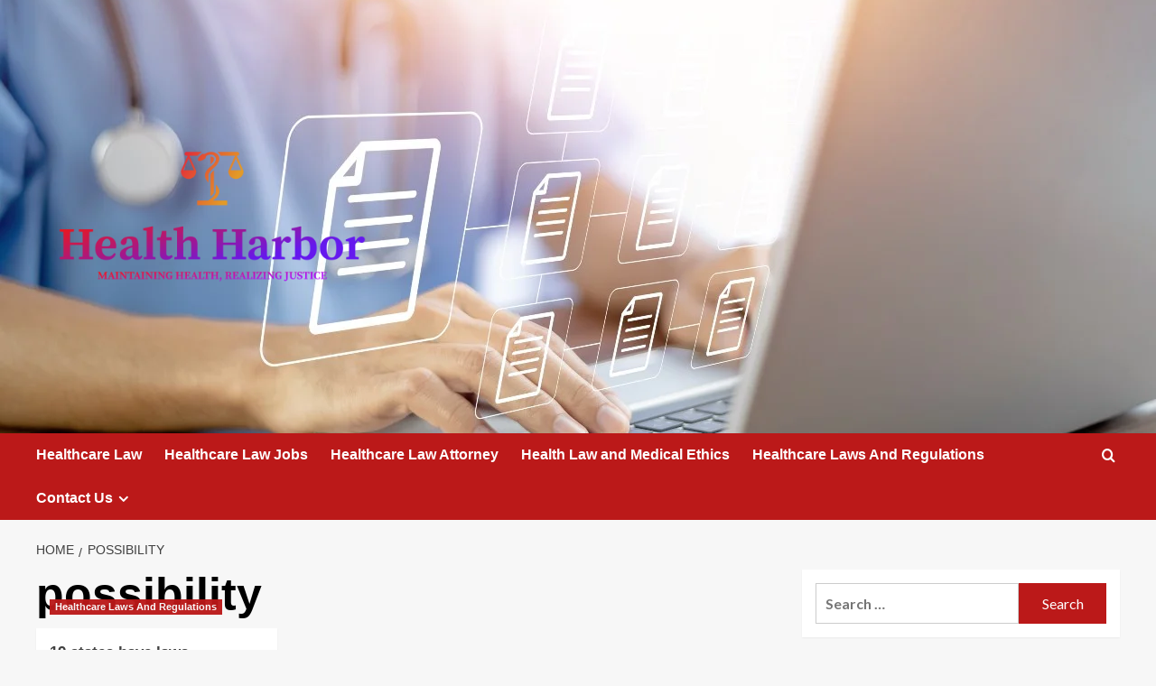

--- FILE ---
content_type: text/html; charset=UTF-8
request_url: https://healthharbor.co.uk/tag/possibility
body_size: 11814
content:
<!doctype html>
<html lang="en-US">

<head>
  <meta charset="UTF-8">
  <meta name="viewport" content="width=device-width, initial-scale=1">
  <link rel="profile" href="https://gmpg.org/xfn/11">
  <title>possibility &#8211; Health Harbor</title>
<meta name='robots' content='max-image-preview:large' />
<link rel='preload' href='https://fonts.googleapis.com/css?family=Source%2BSans%2BPro%3A400%2C700%7CLato%3A400%2C700&#038;subset=latin&#038;display=swap' as='style' onload="this.onload=null;this.rel='stylesheet'" type='text/css' media='all' crossorigin='anonymous'>
<link rel='preconnect' href='https://fonts.googleapis.com' crossorigin='anonymous'>
<link rel='preconnect' href='https://fonts.gstatic.com' crossorigin='anonymous'>
<link rel='dns-prefetch' href='//fonts.googleapis.com' />
<link rel='preconnect' href='https://fonts.googleapis.com' />
<link rel='preconnect' href='https://fonts.gstatic.com' />
<link rel="alternate" type="application/rss+xml" title="Health Harbor &raquo; Feed" href="https://healthharbor.co.uk/feed" />
<link rel="alternate" type="application/rss+xml" title="Health Harbor &raquo; Comments Feed" href="https://healthharbor.co.uk/comments/feed" />
<link rel="alternate" type="application/rss+xml" title="Health Harbor &raquo; possibility Tag Feed" href="https://healthharbor.co.uk/tag/possibility/feed" />
<style id='wp-img-auto-sizes-contain-inline-css' type='text/css'>
img:is([sizes=auto i],[sizes^="auto," i]){contain-intrinsic-size:3000px 1500px}
/*# sourceURL=wp-img-auto-sizes-contain-inline-css */
</style>

<style id='wp-emoji-styles-inline-css' type='text/css'>

	img.wp-smiley, img.emoji {
		display: inline !important;
		border: none !important;
		box-shadow: none !important;
		height: 1em !important;
		width: 1em !important;
		margin: 0 0.07em !important;
		vertical-align: -0.1em !important;
		background: none !important;
		padding: 0 !important;
	}
/*# sourceURL=wp-emoji-styles-inline-css */
</style>
<link rel='stylesheet' id='wp-block-library-css' href='https://healthharbor.co.uk/wp-includes/css/dist/block-library/style.min.css?ver=6.9' type='text/css' media='all' />
<style id='global-styles-inline-css' type='text/css'>
:root{--wp--preset--aspect-ratio--square: 1;--wp--preset--aspect-ratio--4-3: 4/3;--wp--preset--aspect-ratio--3-4: 3/4;--wp--preset--aspect-ratio--3-2: 3/2;--wp--preset--aspect-ratio--2-3: 2/3;--wp--preset--aspect-ratio--16-9: 16/9;--wp--preset--aspect-ratio--9-16: 9/16;--wp--preset--color--black: #000000;--wp--preset--color--cyan-bluish-gray: #abb8c3;--wp--preset--color--white: #ffffff;--wp--preset--color--pale-pink: #f78da7;--wp--preset--color--vivid-red: #cf2e2e;--wp--preset--color--luminous-vivid-orange: #ff6900;--wp--preset--color--luminous-vivid-amber: #fcb900;--wp--preset--color--light-green-cyan: #7bdcb5;--wp--preset--color--vivid-green-cyan: #00d084;--wp--preset--color--pale-cyan-blue: #8ed1fc;--wp--preset--color--vivid-cyan-blue: #0693e3;--wp--preset--color--vivid-purple: #9b51e0;--wp--preset--gradient--vivid-cyan-blue-to-vivid-purple: linear-gradient(135deg,rgb(6,147,227) 0%,rgb(155,81,224) 100%);--wp--preset--gradient--light-green-cyan-to-vivid-green-cyan: linear-gradient(135deg,rgb(122,220,180) 0%,rgb(0,208,130) 100%);--wp--preset--gradient--luminous-vivid-amber-to-luminous-vivid-orange: linear-gradient(135deg,rgb(252,185,0) 0%,rgb(255,105,0) 100%);--wp--preset--gradient--luminous-vivid-orange-to-vivid-red: linear-gradient(135deg,rgb(255,105,0) 0%,rgb(207,46,46) 100%);--wp--preset--gradient--very-light-gray-to-cyan-bluish-gray: linear-gradient(135deg,rgb(238,238,238) 0%,rgb(169,184,195) 100%);--wp--preset--gradient--cool-to-warm-spectrum: linear-gradient(135deg,rgb(74,234,220) 0%,rgb(151,120,209) 20%,rgb(207,42,186) 40%,rgb(238,44,130) 60%,rgb(251,105,98) 80%,rgb(254,248,76) 100%);--wp--preset--gradient--blush-light-purple: linear-gradient(135deg,rgb(255,206,236) 0%,rgb(152,150,240) 100%);--wp--preset--gradient--blush-bordeaux: linear-gradient(135deg,rgb(254,205,165) 0%,rgb(254,45,45) 50%,rgb(107,0,62) 100%);--wp--preset--gradient--luminous-dusk: linear-gradient(135deg,rgb(255,203,112) 0%,rgb(199,81,192) 50%,rgb(65,88,208) 100%);--wp--preset--gradient--pale-ocean: linear-gradient(135deg,rgb(255,245,203) 0%,rgb(182,227,212) 50%,rgb(51,167,181) 100%);--wp--preset--gradient--electric-grass: linear-gradient(135deg,rgb(202,248,128) 0%,rgb(113,206,126) 100%);--wp--preset--gradient--midnight: linear-gradient(135deg,rgb(2,3,129) 0%,rgb(40,116,252) 100%);--wp--preset--font-size--small: 13px;--wp--preset--font-size--medium: 20px;--wp--preset--font-size--large: 36px;--wp--preset--font-size--x-large: 42px;--wp--preset--spacing--20: 0.44rem;--wp--preset--spacing--30: 0.67rem;--wp--preset--spacing--40: 1rem;--wp--preset--spacing--50: 1.5rem;--wp--preset--spacing--60: 2.25rem;--wp--preset--spacing--70: 3.38rem;--wp--preset--spacing--80: 5.06rem;--wp--preset--shadow--natural: 6px 6px 9px rgba(0, 0, 0, 0.2);--wp--preset--shadow--deep: 12px 12px 50px rgba(0, 0, 0, 0.4);--wp--preset--shadow--sharp: 6px 6px 0px rgba(0, 0, 0, 0.2);--wp--preset--shadow--outlined: 6px 6px 0px -3px rgb(255, 255, 255), 6px 6px rgb(0, 0, 0);--wp--preset--shadow--crisp: 6px 6px 0px rgb(0, 0, 0);}:root { --wp--style--global--content-size: 800px;--wp--style--global--wide-size: 1200px; }:where(body) { margin: 0; }.wp-site-blocks > .alignleft { float: left; margin-right: 2em; }.wp-site-blocks > .alignright { float: right; margin-left: 2em; }.wp-site-blocks > .aligncenter { justify-content: center; margin-left: auto; margin-right: auto; }:where(.wp-site-blocks) > * { margin-block-start: 24px; margin-block-end: 0; }:where(.wp-site-blocks) > :first-child { margin-block-start: 0; }:where(.wp-site-blocks) > :last-child { margin-block-end: 0; }:root { --wp--style--block-gap: 24px; }:root :where(.is-layout-flow) > :first-child{margin-block-start: 0;}:root :where(.is-layout-flow) > :last-child{margin-block-end: 0;}:root :where(.is-layout-flow) > *{margin-block-start: 24px;margin-block-end: 0;}:root :where(.is-layout-constrained) > :first-child{margin-block-start: 0;}:root :where(.is-layout-constrained) > :last-child{margin-block-end: 0;}:root :where(.is-layout-constrained) > *{margin-block-start: 24px;margin-block-end: 0;}:root :where(.is-layout-flex){gap: 24px;}:root :where(.is-layout-grid){gap: 24px;}.is-layout-flow > .alignleft{float: left;margin-inline-start: 0;margin-inline-end: 2em;}.is-layout-flow > .alignright{float: right;margin-inline-start: 2em;margin-inline-end: 0;}.is-layout-flow > .aligncenter{margin-left: auto !important;margin-right: auto !important;}.is-layout-constrained > .alignleft{float: left;margin-inline-start: 0;margin-inline-end: 2em;}.is-layout-constrained > .alignright{float: right;margin-inline-start: 2em;margin-inline-end: 0;}.is-layout-constrained > .aligncenter{margin-left: auto !important;margin-right: auto !important;}.is-layout-constrained > :where(:not(.alignleft):not(.alignright):not(.alignfull)){max-width: var(--wp--style--global--content-size);margin-left: auto !important;margin-right: auto !important;}.is-layout-constrained > .alignwide{max-width: var(--wp--style--global--wide-size);}body .is-layout-flex{display: flex;}.is-layout-flex{flex-wrap: wrap;align-items: center;}.is-layout-flex > :is(*, div){margin: 0;}body .is-layout-grid{display: grid;}.is-layout-grid > :is(*, div){margin: 0;}body{padding-top: 0px;padding-right: 0px;padding-bottom: 0px;padding-left: 0px;}a:where(:not(.wp-element-button)){text-decoration: none;}:root :where(.wp-element-button, .wp-block-button__link){background-color: #32373c;border-radius: 0;border-width: 0;color: #fff;font-family: inherit;font-size: inherit;font-style: inherit;font-weight: inherit;letter-spacing: inherit;line-height: inherit;padding-top: calc(0.667em + 2px);padding-right: calc(1.333em + 2px);padding-bottom: calc(0.667em + 2px);padding-left: calc(1.333em + 2px);text-decoration: none;text-transform: inherit;}.has-black-color{color: var(--wp--preset--color--black) !important;}.has-cyan-bluish-gray-color{color: var(--wp--preset--color--cyan-bluish-gray) !important;}.has-white-color{color: var(--wp--preset--color--white) !important;}.has-pale-pink-color{color: var(--wp--preset--color--pale-pink) !important;}.has-vivid-red-color{color: var(--wp--preset--color--vivid-red) !important;}.has-luminous-vivid-orange-color{color: var(--wp--preset--color--luminous-vivid-orange) !important;}.has-luminous-vivid-amber-color{color: var(--wp--preset--color--luminous-vivid-amber) !important;}.has-light-green-cyan-color{color: var(--wp--preset--color--light-green-cyan) !important;}.has-vivid-green-cyan-color{color: var(--wp--preset--color--vivid-green-cyan) !important;}.has-pale-cyan-blue-color{color: var(--wp--preset--color--pale-cyan-blue) !important;}.has-vivid-cyan-blue-color{color: var(--wp--preset--color--vivid-cyan-blue) !important;}.has-vivid-purple-color{color: var(--wp--preset--color--vivid-purple) !important;}.has-black-background-color{background-color: var(--wp--preset--color--black) !important;}.has-cyan-bluish-gray-background-color{background-color: var(--wp--preset--color--cyan-bluish-gray) !important;}.has-white-background-color{background-color: var(--wp--preset--color--white) !important;}.has-pale-pink-background-color{background-color: var(--wp--preset--color--pale-pink) !important;}.has-vivid-red-background-color{background-color: var(--wp--preset--color--vivid-red) !important;}.has-luminous-vivid-orange-background-color{background-color: var(--wp--preset--color--luminous-vivid-orange) !important;}.has-luminous-vivid-amber-background-color{background-color: var(--wp--preset--color--luminous-vivid-amber) !important;}.has-light-green-cyan-background-color{background-color: var(--wp--preset--color--light-green-cyan) !important;}.has-vivid-green-cyan-background-color{background-color: var(--wp--preset--color--vivid-green-cyan) !important;}.has-pale-cyan-blue-background-color{background-color: var(--wp--preset--color--pale-cyan-blue) !important;}.has-vivid-cyan-blue-background-color{background-color: var(--wp--preset--color--vivid-cyan-blue) !important;}.has-vivid-purple-background-color{background-color: var(--wp--preset--color--vivid-purple) !important;}.has-black-border-color{border-color: var(--wp--preset--color--black) !important;}.has-cyan-bluish-gray-border-color{border-color: var(--wp--preset--color--cyan-bluish-gray) !important;}.has-white-border-color{border-color: var(--wp--preset--color--white) !important;}.has-pale-pink-border-color{border-color: var(--wp--preset--color--pale-pink) !important;}.has-vivid-red-border-color{border-color: var(--wp--preset--color--vivid-red) !important;}.has-luminous-vivid-orange-border-color{border-color: var(--wp--preset--color--luminous-vivid-orange) !important;}.has-luminous-vivid-amber-border-color{border-color: var(--wp--preset--color--luminous-vivid-amber) !important;}.has-light-green-cyan-border-color{border-color: var(--wp--preset--color--light-green-cyan) !important;}.has-vivid-green-cyan-border-color{border-color: var(--wp--preset--color--vivid-green-cyan) !important;}.has-pale-cyan-blue-border-color{border-color: var(--wp--preset--color--pale-cyan-blue) !important;}.has-vivid-cyan-blue-border-color{border-color: var(--wp--preset--color--vivid-cyan-blue) !important;}.has-vivid-purple-border-color{border-color: var(--wp--preset--color--vivid-purple) !important;}.has-vivid-cyan-blue-to-vivid-purple-gradient-background{background: var(--wp--preset--gradient--vivid-cyan-blue-to-vivid-purple) !important;}.has-light-green-cyan-to-vivid-green-cyan-gradient-background{background: var(--wp--preset--gradient--light-green-cyan-to-vivid-green-cyan) !important;}.has-luminous-vivid-amber-to-luminous-vivid-orange-gradient-background{background: var(--wp--preset--gradient--luminous-vivid-amber-to-luminous-vivid-orange) !important;}.has-luminous-vivid-orange-to-vivid-red-gradient-background{background: var(--wp--preset--gradient--luminous-vivid-orange-to-vivid-red) !important;}.has-very-light-gray-to-cyan-bluish-gray-gradient-background{background: var(--wp--preset--gradient--very-light-gray-to-cyan-bluish-gray) !important;}.has-cool-to-warm-spectrum-gradient-background{background: var(--wp--preset--gradient--cool-to-warm-spectrum) !important;}.has-blush-light-purple-gradient-background{background: var(--wp--preset--gradient--blush-light-purple) !important;}.has-blush-bordeaux-gradient-background{background: var(--wp--preset--gradient--blush-bordeaux) !important;}.has-luminous-dusk-gradient-background{background: var(--wp--preset--gradient--luminous-dusk) !important;}.has-pale-ocean-gradient-background{background: var(--wp--preset--gradient--pale-ocean) !important;}.has-electric-grass-gradient-background{background: var(--wp--preset--gradient--electric-grass) !important;}.has-midnight-gradient-background{background: var(--wp--preset--gradient--midnight) !important;}.has-small-font-size{font-size: var(--wp--preset--font-size--small) !important;}.has-medium-font-size{font-size: var(--wp--preset--font-size--medium) !important;}.has-large-font-size{font-size: var(--wp--preset--font-size--large) !important;}.has-x-large-font-size{font-size: var(--wp--preset--font-size--x-large) !important;}
/*# sourceURL=global-styles-inline-css */
</style>

<link rel='stylesheet' id='contact-form-7-css' href='https://healthharbor.co.uk/wp-content/plugins/contact-form-7/includes/css/styles.css?ver=6.1.4' type='text/css' media='all' />
<link rel='stylesheet' id='wfpc-admin-css-css' href='https://healthharbor.co.uk/wp-content/plugins/wp-forms-puzzle-captcha/assets/css/wfpc-puzzle-captcha.css?ver=6.9' type='text/css' media='all' />
<link rel='stylesheet' id='ez-toc-css' href='https://healthharbor.co.uk/wp-content/plugins/easy-table-of-contents/assets/css/screen.min.css?ver=2.0.80' type='text/css' media='all' />
<style id='ez-toc-inline-css' type='text/css'>
div#ez-toc-container .ez-toc-title {font-size: 120%;}div#ez-toc-container .ez-toc-title {font-weight: 500;}div#ez-toc-container ul li , div#ez-toc-container ul li a {font-size: 95%;}div#ez-toc-container ul li , div#ez-toc-container ul li a {font-weight: 500;}div#ez-toc-container nav ul ul li {font-size: 90%;}.ez-toc-box-title {font-weight: bold; margin-bottom: 10px; text-align: center; text-transform: uppercase; letter-spacing: 1px; color: #666; padding-bottom: 5px;position:absolute;top:-4%;left:5%;background-color: inherit;transition: top 0.3s ease;}.ez-toc-box-title.toc-closed {top:-25%;}
.ez-toc-container-direction {direction: ltr;}.ez-toc-counter ul{counter-reset: item ;}.ez-toc-counter nav ul li a::before {content: counters(item, '.', decimal) '. ';display: inline-block;counter-increment: item;flex-grow: 0;flex-shrink: 0;margin-right: .2em; float: left; }.ez-toc-widget-direction {direction: ltr;}.ez-toc-widget-container ul{counter-reset: item ;}.ez-toc-widget-container nav ul li a::before {content: counters(item, '.', decimal) '. ';display: inline-block;counter-increment: item;flex-grow: 0;flex-shrink: 0;margin-right: .2em; float: left; }
/*# sourceURL=ez-toc-inline-css */
</style>
<link crossorigin="anonymous" rel='stylesheet' id='covernews-google-fonts-css' href='https://fonts.googleapis.com/css?family=Source%2BSans%2BPro%3A400%2C700%7CLato%3A400%2C700&#038;subset=latin&#038;display=swap' type='text/css' media='all' />
<link rel='stylesheet' id='covernews-icons-css' href='https://healthharbor.co.uk/wp-content/themes/covernews/assets/icons/style.css?ver=6.9' type='text/css' media='all' />
<link rel='stylesheet' id='bootstrap-css' href='https://healthharbor.co.uk/wp-content/themes/covernews/assets/bootstrap/css/bootstrap.min.css?ver=6.9' type='text/css' media='all' />
<link rel='stylesheet' id='covernews-style-css' href='https://healthharbor.co.uk/wp-content/themes/covernews/style.min.css?ver=6.0.3' type='text/css' media='all' />
<script type="text/javascript" src="https://healthharbor.co.uk/wp-includes/js/jquery/jquery.min.js?ver=3.7.1" id="jquery-core-js"></script>
<script type="text/javascript" src="https://healthharbor.co.uk/wp-includes/js/jquery/jquery-migrate.min.js?ver=3.4.1" id="jquery-migrate-js"></script>
<link rel="https://api.w.org/" href="https://healthharbor.co.uk/wp-json/" /><link rel="alternate" title="JSON" type="application/json" href="https://healthharbor.co.uk/wp-json/wp/v2/tags/682" /><link rel="EditURI" type="application/rsd+xml" title="RSD" href="https://healthharbor.co.uk/xmlrpc.php?rsd" />
<meta name="generator" content="WordPress 6.9" />
<!-- FIFU:meta:begin:image -->
<meta property="og:image" content="https://media.cnn.com/api/v1/images/stellar/prod/20230605-gac-laws-card-latest-exlargetease.png?c=16x9&#038;q=w_800,c_fill" />
<!-- FIFU:meta:end:image --><!-- FIFU:meta:begin:twitter -->
<meta name="twitter:card" content="summary_large_image" />
<meta name="twitter:title" content="19 states have laws restricting gender-affirming care, some with the possibility of a felony charge" />
<meta name="twitter:description" content="" />
<meta name="twitter:image" content="https://media.cnn.com/api/v1/images/stellar/prod/20230605-gac-laws-card-latest-exlargetease.png?c=16x9&#038;q=w_800,c_fill" />
<!-- FIFU:meta:end:twitter --><!-- MagenetMonetization V: 1.0.29.3--><!-- MagenetMonetization 1 --><!-- MagenetMonetization 1.1 --><link rel="preload" href="https://healthharbor.co.uk/wp-content/uploads/2024/01/cassie-article1.webp" as="image">        <style type="text/css">
                        body .masthead-banner.data-bg:before {
                background: rgba(0,0,0,0);
            }
                        .site-title,
            .site-description {
                position: absolute;
                clip: rect(1px, 1px, 1px, 1px);
                display: none;
            }

                    .elementor-template-full-width .elementor-section.elementor-section-full_width > .elementor-container,
        .elementor-template-full-width .elementor-section.elementor-section-boxed > .elementor-container{
            max-width: 1200px;
        }
        @media (min-width: 1600px){
            .elementor-template-full-width .elementor-section.elementor-section-full_width > .elementor-container,
            .elementor-template-full-width .elementor-section.elementor-section-boxed > .elementor-container{
                max-width: 1600px;
            }
        }
        
        .align-content-left .elementor-section-stretched,
        .align-content-right .elementor-section-stretched {
            max-width: 100%;
            left: 0 !important;
        }


        </style>
        <!-- There is no amphtml version available for this URL. --><link rel="icon" href="https://healthharbor.co.uk/wp-content/uploads/2024/01/Screenshot_8-removebg-preview-150x150.png" sizes="32x32" />
<link rel="icon" href="https://healthharbor.co.uk/wp-content/uploads/2024/01/Screenshot_8-removebg-preview.png" sizes="192x192" />
<link rel="apple-touch-icon" href="https://healthharbor.co.uk/wp-content/uploads/2024/01/Screenshot_8-removebg-preview.png" />
<meta name="msapplication-TileImage" content="https://healthharbor.co.uk/wp-content/uploads/2024/01/Screenshot_8-removebg-preview.png" />
</head>

<body data-rsssl=1 class="archive tag tag-possibility tag-682 wp-custom-logo wp-embed-responsive wp-theme-covernews hfeed default-content-layout archive-layout-grid scrollup-sticky-header aft-sticky-header aft-sticky-sidebar default aft-container-default aft-main-banner-slider-editors-picks-trending header-image-default align-content-left aft-and">
  
  
  <div id="page" class="site">
    <a class="skip-link screen-reader-text" href="#content">Skip to content</a>

    <div class="header-layout-1">
    <header id="masthead" class="site-header">
        <div class="masthead-banner af-header-image data-bg" style="background-image: url(https://healthharbor.co.uk/wp-content/uploads/2024/01/cassie-article1.webp);">
      <div class="container">
        <div class="row">
          <div class="col-md-4">
            <div class="site-branding">
              <a href="https://healthharbor.co.uk/" class="custom-logo-link" rel="home"><img width="1000" height="1000" src="https://healthharbor.co.uk/wp-content/uploads/2024/01/default.png" class="custom-logo" alt="Health Harbor" decoding="async" fetchpriority="high" srcset="https://healthharbor.co.uk/wp-content/uploads/2024/01/default.png 1000w, https://healthharbor.co.uk/wp-content/uploads/2024/01/default-300x300.png 300w, https://healthharbor.co.uk/wp-content/uploads/2024/01/default-150x150.png 150w, https://healthharbor.co.uk/wp-content/uploads/2024/01/default-768x768.png 768w" sizes="(max-width: 1000px) 100vw, 1000px" loading="lazy" /></a>                <p class="site-title font-family-1">
                  <a href="https://healthharbor.co.uk/" rel="home">Health Harbor</a>
                </p>
              
                              <p class="site-description">Maintaining Health, Realizing Justice</p>
                          </div>
          </div>
          <div class="col-md-8">
                      </div>
        </div>
      </div>
    </div>
    <nav id="site-navigation" class="main-navigation">
      <div class="container">
        <div class="row">
          <div class="kol-12">
            <div class="navigation-container">

              <div class="main-navigation-container-items-wrapper">

                <span class="toggle-menu">
                  <a
                    href="#"
                    class="aft-void-menu"
                    role="button"
                    aria-label="Toggle Primary Menu"
                    aria-controls="primary-menu" aria-expanded="false">
                    <span class="screen-reader-text">Primary Menu</span>
                    <i class="ham"></i>
                  </a>
                </span>
                <span class="af-mobile-site-title-wrap">
                  <a href="https://healthharbor.co.uk/" class="custom-logo-link" rel="home"><img width="1000" height="1000" src="https://healthharbor.co.uk/wp-content/uploads/2024/01/default.png" class="custom-logo" alt="Health Harbor" decoding="async" srcset="https://healthharbor.co.uk/wp-content/uploads/2024/01/default.png 1000w, https://healthharbor.co.uk/wp-content/uploads/2024/01/default-300x300.png 300w, https://healthharbor.co.uk/wp-content/uploads/2024/01/default-150x150.png 150w, https://healthharbor.co.uk/wp-content/uploads/2024/01/default-768x768.png 768w" sizes="(max-width: 1000px) 100vw, 1000px" loading="lazy" /></a>                  <p class="site-title font-family-1">
                    <a href="https://healthharbor.co.uk/" rel="home">Health Harbor</a>
                  </p>
                </span>
                <div class="menu main-menu"><ul id="primary-menu" class="menu"><li id="menu-item-178" class="menu-item menu-item-type-taxonomy menu-item-object-category menu-item-178"><a href="https://healthharbor.co.uk/category/healthcare-law">Healthcare Law</a></li>
<li id="menu-item-179" class="menu-item menu-item-type-taxonomy menu-item-object-category menu-item-179"><a href="https://healthharbor.co.uk/category/healthcare-law-jobs">Healthcare Law Jobs</a></li>
<li id="menu-item-176" class="menu-item menu-item-type-taxonomy menu-item-object-category menu-item-176"><a href="https://healthharbor.co.uk/category/healthcare-law-attorney">Healthcare Law Attorney</a></li>
<li id="menu-item-177" class="menu-item menu-item-type-taxonomy menu-item-object-category menu-item-177"><a href="https://healthharbor.co.uk/category/health-law-and-medical-ethics">Health Law and Medical Ethics</a></li>
<li id="menu-item-180" class="menu-item menu-item-type-taxonomy menu-item-object-category menu-item-180"><a href="https://healthharbor.co.uk/category/healthcare-laws-and-regulations">Healthcare Laws And Regulations</a></li>
<li id="menu-item-183" class="menu-item menu-item-type-post_type menu-item-object-page menu-item-has-children menu-item-183"><a href="https://healthharbor.co.uk/contact-us">Contact Us</a>
<ul class="sub-menu">
	<li id="menu-item-184" class="menu-item menu-item-type-post_type menu-item-object-page menu-item-184"><a href="https://healthharbor.co.uk/advertise-here">Advertise Here</a></li>
	<li id="menu-item-182" class="menu-item menu-item-type-post_type menu-item-object-page menu-item-182"><a href="https://healthharbor.co.uk/privacy-policy">Privacy Policy</a></li>
	<li id="menu-item-181" class="menu-item menu-item-type-post_type menu-item-object-page menu-item-181"><a href="https://healthharbor.co.uk/sitemap">Sitemap</a></li>
</ul>
</li>
</ul></div>              </div>
              <div class="cart-search">

                <div class="af-search-wrap">
                  <div class="search-overlay">
                    <a href="#" title="Search" class="search-icon">
                      <i class="fa fa-search"></i>
                    </a>
                    <div class="af-search-form">
                      <form role="search" method="get" class="search-form" action="https://healthharbor.co.uk/">
				<label>
					<span class="screen-reader-text">Search for:</span>
					<input type="search" class="search-field" placeholder="Search &hellip;" value="" name="s" />
				</label>
				<input type="submit" class="search-submit" value="Search" />
			</form>                    </div>
                  </div>
                </div>
              </div>


            </div>
          </div>
        </div>
      </div>
    </nav>
  </header>
</div>

    
    <div id="content" class="container">
                <div class="em-breadcrumbs font-family-1 covernews-breadcrumbs">
      <div class="row">
        <div role="navigation" aria-label="Breadcrumbs" class="breadcrumb-trail breadcrumbs" itemprop="breadcrumb"><ul class="trail-items" itemscope itemtype="http://schema.org/BreadcrumbList"><meta name="numberOfItems" content="2" /><meta name="itemListOrder" content="Ascending" /><li itemprop="itemListElement" itemscope itemtype="http://schema.org/ListItem" class="trail-item trail-begin"><a href="https://healthharbor.co.uk" rel="home" itemprop="item"><span itemprop="name">Home</span></a><meta itemprop="position" content="1" /></li><li itemprop="itemListElement" itemscope itemtype="http://schema.org/ListItem" class="trail-item trail-end"><a href="https://healthharbor.co.uk/tag/possibility" itemprop="item"><span itemprop="name">possibility</span></a><meta itemprop="position" content="2" /></li></ul></div>      </div>
    </div>
    <div class="section-block-upper row">

                <div id="primary" class="content-area">
                    <main id="main" class="site-main aft-archive-post">

                        
                            <header class="header-title-wrapper1">
                                <h1 class="page-title">possibility</h1>                            </header><!-- .header-title-wrapper -->
                            <div class="row">
                            <div id="aft-inner-row">
                            

        <article id="post-444" class="col-lg-4 col-sm-4 col-md-4 latest-posts-grid post-444 post type-post status-publish format-standard has-post-thumbnail hentry category-healthcare-laws-and-regulations tag-care tag-charge tag-felony tag-genderaffirming tag-laws tag-possibility tag-restricting tag-states"                 data-mh="archive-layout-grid">
            
<div class="align-items-center has-post-image">
  <div class="spotlight-post">
    <figure class="categorised-article inside-img">
      <div class="categorised-article-wrapper">
        <div class="data-bg-hover data-bg-categorised read-bg-img">
          <a href="https://healthharbor.co.uk/19-states-have-laws-restricting-gender-affirming-care-some-with-the-possibility-of-a-felony-charge.html"
            aria-label="19 states have laws restricting gender-affirming care, some with the possibility of a felony charge">
            <img post-id="444" fifu-featured="1" width="300" height="300" src="https://media.cnn.com/api/v1/images/stellar/prod/20230605-gac-laws-card-latest-exlargetease.png?c=16x9&amp;q=w_800,c_fill" class="attachment-medium size-medium wp-post-image" alt="19 states have laws restricting gender-affirming care, some with the possibility of a felony charge" title="19 states have laws restricting gender-affirming care, some with the possibility of a felony charge" title="19 states have laws restricting gender-affirming care, some with the possibility of a felony charge" decoding="async" loading="lazy" />          </a>
        </div>
                <div class="figure-categories figure-categories-bg">
          <ul class="cat-links"><li class="meta-category">
                             <a class="covernews-categories category-color-1"
                            href="https://healthharbor.co.uk/category/healthcare-laws-and-regulations" 
                            aria-label="View all posts in Healthcare Laws And Regulations"> 
                                 Healthcare Laws And Regulations
                             </a>
                        </li></ul>        </div>
      </div>

    </figure>
    <figcaption>

      <h3 class="article-title article-title-1">
        <a href="https://healthharbor.co.uk/19-states-have-laws-restricting-gender-affirming-care-some-with-the-possibility-of-a-felony-charge.html">
          19 states have laws restricting gender-affirming care, some with the possibility of a felony charge        </a>
      </h3>
      <div class="grid-item-metadata">
        
    <span class="author-links">

      
        <span class="item-metadata posts-author">
          <i class="far fa-user-circle"></i>
                          <a href="https://healthharbor.co.uk/author/admin">
                    admin                </a>
               </span>
                    <span class="item-metadata posts-date">
          <i class="far fa-clock"></i>
          <a href="https://healthharbor.co.uk/2024/03">
            March 26, 2024          </a>
        </span>
                      <span class="aft-comment-count">
            <a href="https://healthharbor.co.uk/19-states-have-laws-restricting-gender-affirming-care-some-with-the-possibility-of-a-felony-charge.html">
              <i class="far fa-comment"></i>
              <span class="aft-show-hover">
                0              </span>
            </a>
          </span>
          </span>
      </div>
              <div class="full-item-discription">
          <div class="post-description">
            <p>CNN  —  This year has been record shattering for anti-LGBTQ legislation, with particular scrutiny on gender-affirming health care access for...</p>
<div class="aft-readmore-wrapper">
              <a href="https://healthharbor.co.uk/19-states-have-laws-restricting-gender-affirming-care-some-with-the-possibility-of-a-felony-charge.html" class="aft-readmore" aria-label="Read more about 19 states have laws restricting gender-affirming care, some with the possibility of a felony charge">Read More<span class="screen-reader-text">Read more about 19 states have laws restricting gender-affirming care, some with the possibility of a felony charge</span></a>
          </div>

          </div>
        </div>
          </figcaption>
  </div>
  </div>        </article>
                                </div>
                            <div class="col col-ten">
                                <div class="covernews-pagination">
                                                                    </div>
                            </div>
                                            </div>
                    </main><!-- #main -->
                </div><!-- #primary -->

                <!-- MagenetMonetization 4 --><aside id="secondary" class="widget-area sidebar-sticky-top">
	<!-- MagenetMonetization 5 --><div id="search-3" class="widget covernews-widget widget_search"><form role="search" method="get" class="search-form" action="https://healthharbor.co.uk/">
				<label>
					<span class="screen-reader-text">Search for:</span>
					<input type="search" class="search-field" placeholder="Search &hellip;" value="" name="s" />
				</label>
				<input type="submit" class="search-submit" value="Search" />
			</form></div><!-- MagenetMonetization 5 -->
		<div id="recent-posts-5" class="widget covernews-widget widget_recent_entries">
		<h2 class="widget-title widget-title-1"><span>Recent Posts</span></h2>
		<ul>
											<li>
					<a href="https://healthharbor.co.uk/this-week-in-healthcare-legislation.html">This Week in Healthcare Legislation</a>
									</li>
											<li>
					<a href="https://healthharbor.co.uk/gw-health-law-and-policy-program-hosts-symposium-on-inflation-reduction-act-gw-law.html">GW Health Law and Policy Program Hosts Symposium on Inflation Reduction Act | GW Law</a>
									</li>
											<li>
					<a href="https://healthharbor.co.uk/flurry-of-state-legislation-seeks-to-expand-the-u-s-healthcare-transaction-review-law-footprint-insights.html">Flurry of State Legislation Seeks to Expand the U.S. Healthcare Transaction Review Law Footprint | Insights</a>
									</li>
											<li>
					<a href="https://healthharbor.co.uk/ais-transformative-impact-on-healthcare-in-2026.html">AI’s Transformative Impact on Healthcare in 2026</a>
									</li>
											<li>
					<a href="https://healthharbor.co.uk/prof-dorit-reiss-wins-national-award-for-distinguished-service-in-health-law.html">Prof. Dorit Reiss Wins National Award for Distinguished Service in Health Law</a>
									</li>
					</ul>

		</div><!-- MagenetMonetization 5 --><div id="archives-5" class="widget covernews-widget widget_archive"><h2 class="widget-title widget-title-1"><span>Archives</span></h2>
			<ul>
					<li><a href='https://healthharbor.co.uk/2026/01'>January 2026</a></li>
	<li><a href='https://healthharbor.co.uk/2025/12'>December 2025</a></li>
	<li><a href='https://healthharbor.co.uk/2025/11'>November 2025</a></li>
	<li><a href='https://healthharbor.co.uk/2025/10'>October 2025</a></li>
	<li><a href='https://healthharbor.co.uk/2025/09'>September 2025</a></li>
	<li><a href='https://healthharbor.co.uk/2025/08'>August 2025</a></li>
	<li><a href='https://healthharbor.co.uk/2025/07'>July 2025</a></li>
	<li><a href='https://healthharbor.co.uk/2025/06'>June 2025</a></li>
	<li><a href='https://healthharbor.co.uk/2025/05'>May 2025</a></li>
	<li><a href='https://healthharbor.co.uk/2025/04'>April 2025</a></li>
	<li><a href='https://healthharbor.co.uk/2025/03'>March 2025</a></li>
	<li><a href='https://healthharbor.co.uk/2025/02'>February 2025</a></li>
	<li><a href='https://healthharbor.co.uk/2025/01'>January 2025</a></li>
	<li><a href='https://healthharbor.co.uk/2024/12'>December 2024</a></li>
	<li><a href='https://healthharbor.co.uk/2024/11'>November 2024</a></li>
	<li><a href='https://healthharbor.co.uk/2024/10'>October 2024</a></li>
	<li><a href='https://healthharbor.co.uk/2024/09'>September 2024</a></li>
	<li><a href='https://healthharbor.co.uk/2024/08'>August 2024</a></li>
	<li><a href='https://healthharbor.co.uk/2024/07'>July 2024</a></li>
	<li><a href='https://healthharbor.co.uk/2024/06'>June 2024</a></li>
	<li><a href='https://healthharbor.co.uk/2024/05'>May 2024</a></li>
	<li><a href='https://healthharbor.co.uk/2024/04'>April 2024</a></li>
	<li><a href='https://healthharbor.co.uk/2024/03'>March 2024</a></li>
	<li><a href='https://healthharbor.co.uk/2024/02'>February 2024</a></li>
	<li><a href='https://healthharbor.co.uk/2024/01'>January 2024</a></li>
	<li><a href='https://healthharbor.co.uk/2023/12'>December 2023</a></li>
			</ul>

			</div><!-- MagenetMonetization 5 --><div id="categories-5" class="widget covernews-widget widget_categories"><h2 class="widget-title widget-title-1"><span>Categories</span></h2>
			<ul>
					<li class="cat-item cat-item-6"><a href="https://healthharbor.co.uk/category/health-law-and-medical-ethics">Health Law and Medical Ethics</a>
</li>
	<li class="cat-item cat-item-1"><a href="https://healthharbor.co.uk/category/healthcare-law">Healthcare Law</a>
</li>
	<li class="cat-item cat-item-4"><a href="https://healthharbor.co.uk/category/healthcare-law-attorney">Healthcare Law Attorney</a>
</li>
	<li class="cat-item cat-item-3"><a href="https://healthharbor.co.uk/category/healthcare-law-jobs">Healthcare Law Jobs</a>
</li>
	<li class="cat-item cat-item-2"><a href="https://healthharbor.co.uk/category/healthcare-laws-and-regulations">Healthcare Laws And Regulations</a>
</li>
	<li class="cat-item cat-item-1092"><a href="https://healthharbor.co.uk/category/healthcare-news">Healthcare News</a>
</li>
	<li class="cat-item cat-item-5"><a href="https://healthharbor.co.uk/category/news">News</a>
</li>
			</ul>

			</div><!-- MagenetMonetization 5 --><div id="randomize-5" class="widget covernews-widget randomize"><h2 class="widget-title widget-title-1"><span>Visit Us</span></h2><a href="https://vividbling.com/">Vivid Bling</a></div><!-- MagenetMonetization 5 --><!-- MagenetMonetization 5 --><div id="custom_html-3" class="widget_text widget covernews-widget widget_custom_html"><div class="textwidget custom-html-widget"><meta name="getlinko-verify-code" content="getlinko-verify-832beba8f311bbe67dff38508861f74e4ca5901d"/></div></div><!-- MagenetMonetization 5 --><div id="custom_html-5" class="widget_text widget covernews-widget widget_custom_html"><div class="textwidget custom-html-widget"><meta name='outreach_verification' content='XRUGn6v1zmrorfUWS6yP' /></div></div></aside><!-- #secondary -->
        </div>
<!-- wmm d -->
</div>

<div class="af-main-banner-latest-posts grid-layout">
  <div class="container">
    <div class="row">
      <div class="widget-title-section">
            <h2 class="widget-title header-after1">
      <span class="header-after ">
                You may have missed      </span>
    </h2>

      </div>
      <div class="row">
                    <div class="col-sm-15 latest-posts-grid" data-mh="latest-posts-grid">
              <div class="spotlight-post">
                <figure class="categorised-article inside-img">
                  <div class="categorised-article-wrapper">
                    <div class="data-bg-hover data-bg-categorised read-bg-img">
                      <a href="https://healthharbor.co.uk/this-week-in-healthcare-legislation.html"
                        aria-label="This Week in Healthcare Legislation">
                        <img post-id="2100" fifu-featured="1" width="300" height="300" src="https://natlawreview.com/sites/default/files/styles/article_image/public/2026-01/healthcare%20insurance%20election%20legislative%20doctor%20reform.jpg.webp?itok=Brl1FrE0" class="attachment-medium size-medium wp-post-image" alt="This Week in Healthcare Legislation" title="This Week in Healthcare Legislation" title="This Week in Healthcare Legislation" decoding="async" loading="lazy" />                      </a>
                    </div>
                  </div>
                                    <div class="figure-categories figure-categories-bg">

                    <ul class="cat-links"><li class="meta-category">
                             <a class="covernews-categories category-color-1"
                            href="https://healthharbor.co.uk/category/healthcare-law" 
                            aria-label="View all posts in Healthcare Law"> 
                                 Healthcare Law
                             </a>
                        </li></ul>                  </div>
                </figure>

                <figcaption>

                  <h3 class="article-title article-title-1">
                    <a href="https://healthharbor.co.uk/this-week-in-healthcare-legislation.html">
                      This Week in Healthcare Legislation                    </a>
                  </h3>
                  <div class="grid-item-metadata">
                    
    <span class="author-links">

      
        <span class="item-metadata posts-author">
          <i class="far fa-user-circle"></i>
                          <a href="https://healthharbor.co.uk/author/admin">
                    admin                </a>
               </span>
                    <span class="item-metadata posts-date">
          <i class="far fa-clock"></i>
          <a href="https://healthharbor.co.uk/2026/01">
            January 19, 2026          </a>
        </span>
                      <span class="aft-comment-count">
            <a href="https://healthharbor.co.uk/this-week-in-healthcare-legislation.html">
              <i class="far fa-comment"></i>
              <span class="aft-show-hover">
                0              </span>
            </a>
          </span>
          </span>
                  </div>
                </figcaption>
              </div>
            </div>
                      <div class="col-sm-15 latest-posts-grid" data-mh="latest-posts-grid">
              <div class="spotlight-post">
                <figure class="categorised-article inside-img">
                  <div class="categorised-article-wrapper">
                    <div class="data-bg-hover data-bg-categorised read-bg-img">
                      <a href="https://healthharbor.co.uk/gw-health-law-and-policy-program-hosts-symposium-on-inflation-reduction-act-gw-law.html"
                        aria-label="GW Health Law and Policy Program Hosts Symposium on Inflation Reduction Act | GW Law">
                        <img post-id="2098" fifu-featured="1" width="300" height="300" src="https://www.law.gwu.edu/sites/g/files/zaxdzs5421/files/styles/large/public/2026-01/health-law-ira-symposium.jpg?itok=N7jdtkYd" class="attachment-medium size-medium wp-post-image" alt="GW Health Law and Policy Program Hosts Symposium on Inflation Reduction Act | GW Law" title="GW Health Law and Policy Program Hosts Symposium on Inflation Reduction Act | GW Law" title="GW Health Law and Policy Program Hosts Symposium on Inflation Reduction Act | GW Law" decoding="async" loading="lazy" />                      </a>
                    </div>
                  </div>
                                    <div class="figure-categories figure-categories-bg">

                    <ul class="cat-links"><li class="meta-category">
                             <a class="covernews-categories category-color-1"
                            href="https://healthharbor.co.uk/category/healthcare-law" 
                            aria-label="View all posts in Healthcare Law"> 
                                 Healthcare Law
                             </a>
                        </li></ul>                  </div>
                </figure>

                <figcaption>

                  <h3 class="article-title article-title-1">
                    <a href="https://healthharbor.co.uk/gw-health-law-and-policy-program-hosts-symposium-on-inflation-reduction-act-gw-law.html">
                      GW Health Law and Policy Program Hosts Symposium on Inflation Reduction Act | GW Law                    </a>
                  </h3>
                  <div class="grid-item-metadata">
                    
    <span class="author-links">

      
        <span class="item-metadata posts-author">
          <i class="far fa-user-circle"></i>
                          <a href="https://healthharbor.co.uk/author/admin">
                    admin                </a>
               </span>
                    <span class="item-metadata posts-date">
          <i class="far fa-clock"></i>
          <a href="https://healthharbor.co.uk/2026/01">
            January 18, 2026          </a>
        </span>
                      <span class="aft-comment-count">
            <a href="https://healthharbor.co.uk/gw-health-law-and-policy-program-hosts-symposium-on-inflation-reduction-act-gw-law.html">
              <i class="far fa-comment"></i>
              <span class="aft-show-hover">
                0              </span>
            </a>
          </span>
          </span>
                  </div>
                </figcaption>
              </div>
            </div>
                      <div class="col-sm-15 latest-posts-grid" data-mh="latest-posts-grid">
              <div class="spotlight-post">
                <figure class="categorised-article inside-img">
                  <div class="categorised-article-wrapper">
                    <div class="data-bg-hover data-bg-categorised read-bg-img">
                      <a href="https://healthharbor.co.uk/flurry-of-state-legislation-seeks-to-expand-the-u-s-healthcare-transaction-review-law-footprint-insights.html"
                        aria-label="Flurry of State Legislation Seeks to Expand the U.S. Healthcare Transaction Review Law Footprint | Insights">
                        <img post-id="2096" fifu-featured="1" width="300" height="300" src="https://www.sidley.com/-/media/miscellaneous-imagery/social-media/life-sciences/general-healthcare-provider/general-healthcare-provider-10.jpeg?rev=b8400194db0d4173be92d8916e61a745&amp;sc_lang=en" class="attachment-medium size-medium wp-post-image" alt="Flurry of State Legislation Seeks to Expand the U.S. Healthcare Transaction Review Law Footprint | Insights" title="Flurry of State Legislation Seeks to Expand the U.S. Healthcare Transaction Review Law Footprint | Insights" title="Flurry of State Legislation Seeks to Expand the U.S. Healthcare Transaction Review Law Footprint | Insights" decoding="async" loading="lazy" />                      </a>
                    </div>
                  </div>
                                    <div class="figure-categories figure-categories-bg">

                    <ul class="cat-links"><li class="meta-category">
                             <a class="covernews-categories category-color-1"
                            href="https://healthharbor.co.uk/category/healthcare-law-attorney" 
                            aria-label="View all posts in Healthcare Law Attorney"> 
                                 Healthcare Law Attorney
                             </a>
                        </li></ul>                  </div>
                </figure>

                <figcaption>

                  <h3 class="article-title article-title-1">
                    <a href="https://healthharbor.co.uk/flurry-of-state-legislation-seeks-to-expand-the-u-s-healthcare-transaction-review-law-footprint-insights.html">
                      Flurry of State Legislation Seeks to Expand the U.S. Healthcare Transaction Review Law Footprint | Insights                    </a>
                  </h3>
                  <div class="grid-item-metadata">
                    
    <span class="author-links">

      
        <span class="item-metadata posts-author">
          <i class="far fa-user-circle"></i>
                          <a href="https://healthharbor.co.uk/author/admin">
                    admin                </a>
               </span>
                    <span class="item-metadata posts-date">
          <i class="far fa-clock"></i>
          <a href="https://healthharbor.co.uk/2026/01">
            January 18, 2026          </a>
        </span>
                      <span class="aft-comment-count">
            <a href="https://healthharbor.co.uk/flurry-of-state-legislation-seeks-to-expand-the-u-s-healthcare-transaction-review-law-footprint-insights.html">
              <i class="far fa-comment"></i>
              <span class="aft-show-hover">
                0              </span>
            </a>
          </span>
          </span>
                  </div>
                </figcaption>
              </div>
            </div>
                      <div class="col-sm-15 latest-posts-grid" data-mh="latest-posts-grid">
              <div class="spotlight-post">
                <figure class="categorised-article inside-img">
                  <div class="categorised-article-wrapper">
                    <div class="data-bg-hover data-bg-categorised read-bg-img">
                      <a href="https://healthharbor.co.uk/ais-transformative-impact-on-healthcare-in-2026.html"
                        aria-label="AI’s Transformative Impact on Healthcare in 2026">
                        <img post-id="2093" fifu-featured="1" width="300" height="300" src="https://natlawreview.com/sites/default/files/styles/article_image/public/2026-01/Health%20AI%20Security%20Privacy%20Data%20Cyber%20Medical%20Doctor-309772690.jpg.webp?itok=LSi6-Kk7" class="attachment-medium size-medium wp-post-image" alt="AI’s Transformative Impact on Healthcare in 2026" title="AI’s Transformative Impact on Healthcare in 2026" title="AI’s Transformative Impact on Healthcare in 2026" decoding="async" loading="lazy" />                      </a>
                    </div>
                  </div>
                                    <div class="figure-categories figure-categories-bg">

                    <ul class="cat-links"><li class="meta-category">
                             <a class="covernews-categories category-color-1"
                            href="https://healthharbor.co.uk/category/healthcare-law" 
                            aria-label="View all posts in Healthcare Law"> 
                                 Healthcare Law
                             </a>
                        </li></ul>                  </div>
                </figure>

                <figcaption>

                  <h3 class="article-title article-title-1">
                    <a href="https://healthharbor.co.uk/ais-transformative-impact-on-healthcare-in-2026.html">
                      AI’s Transformative Impact on Healthcare in 2026                    </a>
                  </h3>
                  <div class="grid-item-metadata">
                    
    <span class="author-links">

      
        <span class="item-metadata posts-author">
          <i class="far fa-user-circle"></i>
                          <a href="https://healthharbor.co.uk/author/admin">
                    admin                </a>
               </span>
                    <span class="item-metadata posts-date">
          <i class="far fa-clock"></i>
          <a href="https://healthharbor.co.uk/2026/01">
            January 16, 2026          </a>
        </span>
                      <span class="aft-comment-count">
            <a href="https://healthharbor.co.uk/ais-transformative-impact-on-healthcare-in-2026.html">
              <i class="far fa-comment"></i>
              <span class="aft-show-hover">
                0              </span>
            </a>
          </span>
          </span>
                  </div>
                </figcaption>
              </div>
            </div>
                      <div class="col-sm-15 latest-posts-grid" data-mh="latest-posts-grid">
              <div class="spotlight-post">
                <figure class="categorised-article inside-img">
                  <div class="categorised-article-wrapper">
                    <div class="data-bg-hover data-bg-categorised read-bg-img">
                      <a href="https://healthharbor.co.uk/prof-dorit-reiss-wins-national-award-for-distinguished-service-in-health-law.html"
                        aria-label="Prof. Dorit Reiss Wins National Award for Distinguished Service in Health Law">
                        <img post-id="2091" fifu-featured="1" width="300" height="300" src="https://www.uclawsf.edu/wp-content/uploads/2026/01/Dorit-ftred.png" class="attachment-medium size-medium wp-post-image" alt="Prof. Dorit Reiss Wins National Award for Distinguished Service in Health Law" title="Prof. Dorit Reiss Wins National Award for Distinguished Service in Health Law" title="Prof. Dorit Reiss Wins National Award for Distinguished Service in Health Law" decoding="async" loading="lazy" />                      </a>
                    </div>
                  </div>
                                    <div class="figure-categories figure-categories-bg">

                    <ul class="cat-links"><li class="meta-category">
                             <a class="covernews-categories category-color-1"
                            href="https://healthharbor.co.uk/category/healthcare-law" 
                            aria-label="View all posts in Healthcare Law"> 
                                 Healthcare Law
                             </a>
                        </li></ul>                  </div>
                </figure>

                <figcaption>

                  <h3 class="article-title article-title-1">
                    <a href="https://healthharbor.co.uk/prof-dorit-reiss-wins-national-award-for-distinguished-service-in-health-law.html">
                      Prof. Dorit Reiss Wins National Award for Distinguished Service in Health Law                    </a>
                  </h3>
                  <div class="grid-item-metadata">
                    
    <span class="author-links">

      
        <span class="item-metadata posts-author">
          <i class="far fa-user-circle"></i>
                          <a href="https://healthharbor.co.uk/author/admin">
                    admin                </a>
               </span>
                    <span class="item-metadata posts-date">
          <i class="far fa-clock"></i>
          <a href="https://healthharbor.co.uk/2026/01">
            January 14, 2026          </a>
        </span>
                      <span class="aft-comment-count">
            <a href="https://healthharbor.co.uk/prof-dorit-reiss-wins-national-award-for-distinguished-service-in-health-law.html">
              <i class="far fa-comment"></i>
              <span class="aft-show-hover">
                0              </span>
            </a>
          </span>
          </span>
                  </div>
                </figcaption>
              </div>
            </div>
                        </div>
    </div>
  </div>
</div>
  <footer class="site-footer">
        
                  <div class="site-info">
      <div class="container">
        <div class="row">
          <div class="col-sm-12">
                                      Copyright &copy; All rights reserved.                                                  <span class="sep"> | </span>
              <a href="https://afthemes.com/products/covernews/">CoverNews</a> by AF themes.                      </div>
        </div>
      </div>
    </div>
  </footer>
</div>

<a id="scroll-up" class="secondary-color" href="#top" aria-label="Scroll to top">
  <i class="fa fa-angle-up" aria-hidden="true"></i>
</a>
<script type="text/javascript">
<!--
var _acic={dataProvider:10};(function(){var e=document.createElement("script");e.type="text/javascript";e.async=true;e.src="https://www.acint.net/aci.js";var t=document.getElementsByTagName("script")[0];t.parentNode.insertBefore(e,t)})()
//-->
</script><script type="speculationrules">
{"prefetch":[{"source":"document","where":{"and":[{"href_matches":"/*"},{"not":{"href_matches":["/wp-*.php","/wp-admin/*","/wp-content/uploads/*","/wp-content/*","/wp-content/plugins/*","/wp-content/themes/covernews/*","/*\\?(.+)"]}},{"not":{"selector_matches":"a[rel~=\"nofollow\"]"}},{"not":{"selector_matches":".no-prefetch, .no-prefetch a"}}]},"eagerness":"conservative"}]}
</script>
<script type="text/javascript" src="https://healthharbor.co.uk/wp-includes/js/dist/hooks.min.js?ver=dd5603f07f9220ed27f1" id="wp-hooks-js"></script>
<script type="text/javascript" src="https://healthharbor.co.uk/wp-includes/js/dist/i18n.min.js?ver=c26c3dc7bed366793375" id="wp-i18n-js"></script>
<script type="text/javascript" id="wp-i18n-js-after">
/* <![CDATA[ */
wp.i18n.setLocaleData( { 'text direction\u0004ltr': [ 'ltr' ] } );
//# sourceURL=wp-i18n-js-after
/* ]]> */
</script>
<script type="text/javascript" src="https://healthharbor.co.uk/wp-content/plugins/contact-form-7/includes/swv/js/index.js?ver=6.1.4" id="swv-js"></script>
<script type="text/javascript" id="contact-form-7-js-before">
/* <![CDATA[ */
var wpcf7 = {
    "api": {
        "root": "https:\/\/healthharbor.co.uk\/wp-json\/",
        "namespace": "contact-form-7\/v1"
    },
    "cached": 1
};
//# sourceURL=contact-form-7-js-before
/* ]]> */
</script>
<script type="text/javascript" src="https://healthharbor.co.uk/wp-content/plugins/contact-form-7/includes/js/index.js?ver=6.1.4" id="contact-form-7-js"></script>
<script type="text/javascript" src="https://healthharbor.co.uk/wp-content/plugins/wp-forms-puzzle-captcha/assets/js/wfpc-puzzle-captcha.js?ver=6.9" id="wfpc-admin-js-js"></script>
<script type="text/javascript" id="wfpc-login-js-js-extra">
/* <![CDATA[ */
var wfpc_ajax = {"url":"https://healthharbor.co.uk/wp-admin/admin-ajax.php","img_url":"https://healthharbor.co.uk/wp-content/plugins/wp-forms-puzzle-captcha/assets/"};
//# sourceURL=wfpc-login-js-js-extra
/* ]]> */
</script>
<script type="text/javascript" src="https://healthharbor.co.uk/wp-content/plugins/wp-forms-puzzle-captcha/assets/js/wfpc-custom-script.js?ver=6.9" id="wfpc-login-js-js"></script>
<script type="text/javascript" id="ez-toc-scroll-scriptjs-js-extra">
/* <![CDATA[ */
var eztoc_smooth_local = {"scroll_offset":"30","add_request_uri":"","add_self_reference_link":""};
//# sourceURL=ez-toc-scroll-scriptjs-js-extra
/* ]]> */
</script>
<script type="text/javascript" src="https://healthharbor.co.uk/wp-content/plugins/easy-table-of-contents/assets/js/smooth_scroll.min.js?ver=2.0.80" id="ez-toc-scroll-scriptjs-js"></script>
<script type="text/javascript" src="https://healthharbor.co.uk/wp-content/plugins/easy-table-of-contents/vendor/js-cookie/js.cookie.min.js?ver=2.2.1" id="ez-toc-js-cookie-js"></script>
<script type="text/javascript" src="https://healthharbor.co.uk/wp-content/plugins/easy-table-of-contents/vendor/sticky-kit/jquery.sticky-kit.min.js?ver=1.9.2" id="ez-toc-jquery-sticky-kit-js"></script>
<script type="text/javascript" id="ez-toc-js-js-extra">
/* <![CDATA[ */
var ezTOC = {"smooth_scroll":"1","visibility_hide_by_default":"","scroll_offset":"30","fallbackIcon":"\u003Cspan class=\"\"\u003E\u003Cspan class=\"eztoc-hide\" style=\"display:none;\"\u003EToggle\u003C/span\u003E\u003Cspan class=\"ez-toc-icon-toggle-span\"\u003E\u003Csvg style=\"fill: #999;color:#999\" xmlns=\"http://www.w3.org/2000/svg\" class=\"list-377408\" width=\"20px\" height=\"20px\" viewBox=\"0 0 24 24\" fill=\"none\"\u003E\u003Cpath d=\"M6 6H4v2h2V6zm14 0H8v2h12V6zM4 11h2v2H4v-2zm16 0H8v2h12v-2zM4 16h2v2H4v-2zm16 0H8v2h12v-2z\" fill=\"currentColor\"\u003E\u003C/path\u003E\u003C/svg\u003E\u003Csvg style=\"fill: #999;color:#999\" class=\"arrow-unsorted-368013\" xmlns=\"http://www.w3.org/2000/svg\" width=\"10px\" height=\"10px\" viewBox=\"0 0 24 24\" version=\"1.2\" baseProfile=\"tiny\"\u003E\u003Cpath d=\"M18.2 9.3l-6.2-6.3-6.2 6.3c-.2.2-.3.4-.3.7s.1.5.3.7c.2.2.4.3.7.3h11c.3 0 .5-.1.7-.3.2-.2.3-.5.3-.7s-.1-.5-.3-.7zM5.8 14.7l6.2 6.3 6.2-6.3c.2-.2.3-.5.3-.7s-.1-.5-.3-.7c-.2-.2-.4-.3-.7-.3h-11c-.3 0-.5.1-.7.3-.2.2-.3.5-.3.7s.1.5.3.7z\"/\u003E\u003C/svg\u003E\u003C/span\u003E\u003C/span\u003E","chamomile_theme_is_on":""};
//# sourceURL=ez-toc-js-js-extra
/* ]]> */
</script>
<script type="text/javascript" src="https://healthharbor.co.uk/wp-content/plugins/easy-table-of-contents/assets/js/front.min.js?ver=2.0.80-1767497110" id="ez-toc-js-js"></script>
<script type="text/javascript" src="https://healthharbor.co.uk/wp-content/themes/covernews/js/navigation.js?ver=6.0.3" id="covernews-navigation-js"></script>
<script type="text/javascript" src="https://healthharbor.co.uk/wp-content/themes/covernews/js/skip-link-focus-fix.js?ver=6.0.3" id="covernews-skip-link-focus-fix-js"></script>
<script type="text/javascript" src="https://healthharbor.co.uk/wp-content/themes/covernews/assets/jquery-match-height/jquery.matchHeight.min.js?ver=6.0.3" id="matchheight-js"></script>
<script type="text/javascript" src="https://healthharbor.co.uk/wp-content/themes/covernews/assets/fixed-header-script.js?ver=6.0.3" id="covernews-fixed-header-script-js"></script>
<script type="text/javascript" src="https://healthharbor.co.uk/wp-content/themes/covernews/admin-dashboard/dist/covernews_scripts.build.js?ver=6.0.3" id="covernews-script-js"></script>
<script id="wp-emoji-settings" type="application/json">
{"baseUrl":"https://s.w.org/images/core/emoji/17.0.2/72x72/","ext":".png","svgUrl":"https://s.w.org/images/core/emoji/17.0.2/svg/","svgExt":".svg","source":{"concatemoji":"https://healthharbor.co.uk/wp-includes/js/wp-emoji-release.min.js?ver=6.9"}}
</script>
<script type="module">
/* <![CDATA[ */
/*! This file is auto-generated */
const a=JSON.parse(document.getElementById("wp-emoji-settings").textContent),o=(window._wpemojiSettings=a,"wpEmojiSettingsSupports"),s=["flag","emoji"];function i(e){try{var t={supportTests:e,timestamp:(new Date).valueOf()};sessionStorage.setItem(o,JSON.stringify(t))}catch(e){}}function c(e,t,n){e.clearRect(0,0,e.canvas.width,e.canvas.height),e.fillText(t,0,0);t=new Uint32Array(e.getImageData(0,0,e.canvas.width,e.canvas.height).data);e.clearRect(0,0,e.canvas.width,e.canvas.height),e.fillText(n,0,0);const a=new Uint32Array(e.getImageData(0,0,e.canvas.width,e.canvas.height).data);return t.every((e,t)=>e===a[t])}function p(e,t){e.clearRect(0,0,e.canvas.width,e.canvas.height),e.fillText(t,0,0);var n=e.getImageData(16,16,1,1);for(let e=0;e<n.data.length;e++)if(0!==n.data[e])return!1;return!0}function u(e,t,n,a){switch(t){case"flag":return n(e,"\ud83c\udff3\ufe0f\u200d\u26a7\ufe0f","\ud83c\udff3\ufe0f\u200b\u26a7\ufe0f")?!1:!n(e,"\ud83c\udde8\ud83c\uddf6","\ud83c\udde8\u200b\ud83c\uddf6")&&!n(e,"\ud83c\udff4\udb40\udc67\udb40\udc62\udb40\udc65\udb40\udc6e\udb40\udc67\udb40\udc7f","\ud83c\udff4\u200b\udb40\udc67\u200b\udb40\udc62\u200b\udb40\udc65\u200b\udb40\udc6e\u200b\udb40\udc67\u200b\udb40\udc7f");case"emoji":return!a(e,"\ud83e\u1fac8")}return!1}function f(e,t,n,a){let r;const o=(r="undefined"!=typeof WorkerGlobalScope&&self instanceof WorkerGlobalScope?new OffscreenCanvas(300,150):document.createElement("canvas")).getContext("2d",{willReadFrequently:!0}),s=(o.textBaseline="top",o.font="600 32px Arial",{});return e.forEach(e=>{s[e]=t(o,e,n,a)}),s}function r(e){var t=document.createElement("script");t.src=e,t.defer=!0,document.head.appendChild(t)}a.supports={everything:!0,everythingExceptFlag:!0},new Promise(t=>{let n=function(){try{var e=JSON.parse(sessionStorage.getItem(o));if("object"==typeof e&&"number"==typeof e.timestamp&&(new Date).valueOf()<e.timestamp+604800&&"object"==typeof e.supportTests)return e.supportTests}catch(e){}return null}();if(!n){if("undefined"!=typeof Worker&&"undefined"!=typeof OffscreenCanvas&&"undefined"!=typeof URL&&URL.createObjectURL&&"undefined"!=typeof Blob)try{var e="postMessage("+f.toString()+"("+[JSON.stringify(s),u.toString(),c.toString(),p.toString()].join(",")+"));",a=new Blob([e],{type:"text/javascript"});const r=new Worker(URL.createObjectURL(a),{name:"wpTestEmojiSupports"});return void(r.onmessage=e=>{i(n=e.data),r.terminate(),t(n)})}catch(e){}i(n=f(s,u,c,p))}t(n)}).then(e=>{for(const n in e)a.supports[n]=e[n],a.supports.everything=a.supports.everything&&a.supports[n],"flag"!==n&&(a.supports.everythingExceptFlag=a.supports.everythingExceptFlag&&a.supports[n]);var t;a.supports.everythingExceptFlag=a.supports.everythingExceptFlag&&!a.supports.flag,a.supports.everything||((t=a.source||{}).concatemoji?r(t.concatemoji):t.wpemoji&&t.twemoji&&(r(t.twemoji),r(t.wpemoji)))});
//# sourceURL=https://healthharbor.co.uk/wp-includes/js/wp-emoji-loader.min.js
/* ]]> */
</script>

<div class="mads-block"></div><script defer src="https://static.cloudflareinsights.com/beacon.min.js/vcd15cbe7772f49c399c6a5babf22c1241717689176015" integrity="sha512-ZpsOmlRQV6y907TI0dKBHq9Md29nnaEIPlkf84rnaERnq6zvWvPUqr2ft8M1aS28oN72PdrCzSjY4U6VaAw1EQ==" data-cf-beacon='{"version":"2024.11.0","token":"090b03293c8a4d64a271e81c2ec01e34","r":1,"server_timing":{"name":{"cfCacheStatus":true,"cfEdge":true,"cfExtPri":true,"cfL4":true,"cfOrigin":true,"cfSpeedBrain":true},"location_startswith":null}}' crossorigin="anonymous"></script>
</body>

</html><div class="mads-block"></div>

<!-- Page cached by LiteSpeed Cache 7.7 on 2026-01-20 01:40:41 -->